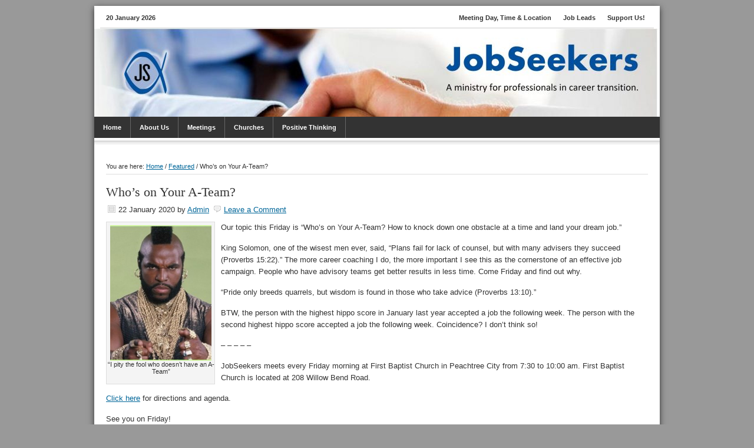

--- FILE ---
content_type: text/html; charset=UTF-8
request_url: https://www.jobseekersptc.org/whos-on-your-a-team/
body_size: 8892
content:
<!DOCTYPE html PUBLIC "-//W3C//DTD XHTML 1.0 Transitional//EN" "http://www.w3.org/TR/xhtml1/DTD/xhtml1-transitional.dtd">
<html xmlns="http://www.w3.org/1999/xhtml" lang="en-US" xml:lang="en-US">
<head profile="http://gmpg.org/xfn/11">
<meta http-equiv="Content-Type" content="text/html; charset=UTF-8" />
	<meta name='robots' content='index, follow, max-image-preview:large, max-snippet:-1, max-video-preview:-1' />

	<!-- This site is optimized with the Yoast SEO plugin v26.8 - https://yoast.com/product/yoast-seo-wordpress/ -->
	<title>Who&#039;s on Your A-Team? » JobSeekers of PTC</title>
	<meta name="description" content="Our topic for Friday 31 January is “Who&#039;s on Your A-Team? How to knock down one obstacle at a time to achieve job search success.”" />
	<link rel="canonical" href="https://www.jobseekersptc.org/whos-on-your-a-team/" />
	<meta name="twitter:label1" content="Written by" />
	<meta name="twitter:data1" content="Admin" />
	<meta name="twitter:label2" content="Est. reading time" />
	<meta name="twitter:data2" content="1 minute" />
	<script type="application/ld+json" class="yoast-schema-graph">{"@context":"https://schema.org","@graph":[{"@type":"Article","@id":"https://www.jobseekersptc.org/whos-on-your-a-team/#article","isPartOf":{"@id":"https://www.jobseekersptc.org/whos-on-your-a-team/"},"author":{"name":"Admin","@id":"https://www.jobseekersptc.org/#/schema/person/47bfbe69e6253d3f31d6254f7ee6aee2"},"headline":"Who&#8217;s on Your A-Team?","datePublished":"2020-01-22T15:00:00+00:00","dateModified":"2020-01-23T22:45:24+00:00","mainEntityOfPage":{"@id":"https://www.jobseekersptc.org/whos-on-your-a-team/"},"wordCount":210,"commentCount":0,"image":{"@id":"https://www.jobseekersptc.org/whos-on-your-a-team/#primaryimage"},"thumbnailUrl":"https://jobseekersptc.org/wp-content/uploads/2013/01/MrT-3x4-portrait.jpg","articleSection":["Featured","Friday's Topic"],"inLanguage":"en-US","potentialAction":[{"@type":"CommentAction","name":"Comment","target":["https://www.jobseekersptc.org/whos-on-your-a-team/#respond"]}]},{"@type":"WebPage","@id":"https://www.jobseekersptc.org/whos-on-your-a-team/","url":"https://www.jobseekersptc.org/whos-on-your-a-team/","name":"Who's on Your A-Team? » JobSeekers of PTC","isPartOf":{"@id":"https://www.jobseekersptc.org/#website"},"primaryImageOfPage":{"@id":"https://www.jobseekersptc.org/whos-on-your-a-team/#primaryimage"},"image":{"@id":"https://www.jobseekersptc.org/whos-on-your-a-team/#primaryimage"},"thumbnailUrl":"https://jobseekersptc.org/wp-content/uploads/2013/01/MrT-3x4-portrait.jpg","datePublished":"2020-01-22T15:00:00+00:00","dateModified":"2020-01-23T22:45:24+00:00","author":{"@id":"https://www.jobseekersptc.org/#/schema/person/47bfbe69e6253d3f31d6254f7ee6aee2"},"description":"Our topic for Friday 31 January is “Who's on Your A-Team? How to knock down one obstacle at a time to achieve job search success.”","inLanguage":"en-US","potentialAction":[{"@type":"ReadAction","target":["https://www.jobseekersptc.org/whos-on-your-a-team/"]}]},{"@type":"ImageObject","inLanguage":"en-US","@id":"https://www.jobseekersptc.org/whos-on-your-a-team/#primaryimage","url":"https://jobseekersptc.org/wp-content/uploads/2013/01/MrT-3x4-portrait.jpg","contentUrl":"https://jobseekersptc.org/wp-content/uploads/2013/01/MrT-3x4-portrait.jpg"},{"@type":"WebSite","@id":"https://www.jobseekersptc.org/#website","url":"https://www.jobseekersptc.org/","name":"JobSeekers PTC","description":"Job search ministry for professionals in transition.","potentialAction":[{"@type":"SearchAction","target":{"@type":"EntryPoint","urlTemplate":"https://www.jobseekersptc.org/?s={search_term_string}"},"query-input":{"@type":"PropertyValueSpecification","valueRequired":true,"valueName":"search_term_string"}}],"inLanguage":"en-US"},{"@type":"Person","@id":"https://www.jobseekersptc.org/#/schema/person/47bfbe69e6253d3f31d6254f7ee6aee2","name":"Admin","image":{"@type":"ImageObject","inLanguage":"en-US","@id":"https://www.jobseekersptc.org/#/schema/person/image/","url":"https://secure.gravatar.com/avatar/13b086f6ee3a6a609214c0164508f301012e1e7ec256c811e7c2bfb61333e25c?s=96&d=mm&r=g","contentUrl":"https://secure.gravatar.com/avatar/13b086f6ee3a6a609214c0164508f301012e1e7ec256c811e7c2bfb61333e25c?s=96&d=mm&r=g","caption":"Admin"},"sameAs":["https://www.jobseekersptc.org"],"url":"https://www.jobseekersptc.org/author/js5359/"}]}</script>
	<!-- / Yoast SEO plugin. -->


<link rel="alternate" type="application/rss+xml" title="JobSeekers PTC &raquo; Feed" href="https://www.jobseekersptc.org/feed/" />
<link rel="alternate" type="application/rss+xml" title="JobSeekers PTC &raquo; Comments Feed" href="https://www.jobseekersptc.org/comments/feed/" />
<link rel="alternate" type="application/rss+xml" title="JobSeekers PTC &raquo; Who&#8217;s on Your A-Team? Comments Feed" href="https://www.jobseekersptc.org/whos-on-your-a-team/feed/" />
<link rel="alternate" title="oEmbed (JSON)" type="application/json+oembed" href="https://www.jobseekersptc.org/wp-json/oembed/1.0/embed?url=https%3A%2F%2Fwww.jobseekersptc.org%2Fwhos-on-your-a-team%2F" />
<link rel="alternate" title="oEmbed (XML)" type="text/xml+oembed" href="https://www.jobseekersptc.org/wp-json/oembed/1.0/embed?url=https%3A%2F%2Fwww.jobseekersptc.org%2Fwhos-on-your-a-team%2F&#038;format=xml" />
<style id='wp-img-auto-sizes-contain-inline-css' type='text/css'>
img:is([sizes=auto i],[sizes^="auto," i]){contain-intrinsic-size:3000px 1500px}
/*# sourceURL=wp-img-auto-sizes-contain-inline-css */
</style>
<link rel='stylesheet' id='news-theme-css' href='https://www.jobseekersptc.org/wp-content/themes/news/style.css?ver=1.1' type='text/css' media='all' />
<style id='wp-emoji-styles-inline-css' type='text/css'>

	img.wp-smiley, img.emoji {
		display: inline !important;
		border: none !important;
		box-shadow: none !important;
		height: 1em !important;
		width: 1em !important;
		margin: 0 0.07em !important;
		vertical-align: -0.1em !important;
		background: none !important;
		padding: 0 !important;
	}
/*# sourceURL=wp-emoji-styles-inline-css */
</style>
<style id='wp-block-library-inline-css' type='text/css'>
:root{--wp-block-synced-color:#7a00df;--wp-block-synced-color--rgb:122,0,223;--wp-bound-block-color:var(--wp-block-synced-color);--wp-editor-canvas-background:#ddd;--wp-admin-theme-color:#007cba;--wp-admin-theme-color--rgb:0,124,186;--wp-admin-theme-color-darker-10:#006ba1;--wp-admin-theme-color-darker-10--rgb:0,107,160.5;--wp-admin-theme-color-darker-20:#005a87;--wp-admin-theme-color-darker-20--rgb:0,90,135;--wp-admin-border-width-focus:2px}@media (min-resolution:192dpi){:root{--wp-admin-border-width-focus:1.5px}}.wp-element-button{cursor:pointer}:root .has-very-light-gray-background-color{background-color:#eee}:root .has-very-dark-gray-background-color{background-color:#313131}:root .has-very-light-gray-color{color:#eee}:root .has-very-dark-gray-color{color:#313131}:root .has-vivid-green-cyan-to-vivid-cyan-blue-gradient-background{background:linear-gradient(135deg,#00d084,#0693e3)}:root .has-purple-crush-gradient-background{background:linear-gradient(135deg,#34e2e4,#4721fb 50%,#ab1dfe)}:root .has-hazy-dawn-gradient-background{background:linear-gradient(135deg,#faaca8,#dad0ec)}:root .has-subdued-olive-gradient-background{background:linear-gradient(135deg,#fafae1,#67a671)}:root .has-atomic-cream-gradient-background{background:linear-gradient(135deg,#fdd79a,#004a59)}:root .has-nightshade-gradient-background{background:linear-gradient(135deg,#330968,#31cdcf)}:root .has-midnight-gradient-background{background:linear-gradient(135deg,#020381,#2874fc)}:root{--wp--preset--font-size--normal:16px;--wp--preset--font-size--huge:42px}.has-regular-font-size{font-size:1em}.has-larger-font-size{font-size:2.625em}.has-normal-font-size{font-size:var(--wp--preset--font-size--normal)}.has-huge-font-size{font-size:var(--wp--preset--font-size--huge)}.has-text-align-center{text-align:center}.has-text-align-left{text-align:left}.has-text-align-right{text-align:right}.has-fit-text{white-space:nowrap!important}#end-resizable-editor-section{display:none}.aligncenter{clear:both}.items-justified-left{justify-content:flex-start}.items-justified-center{justify-content:center}.items-justified-right{justify-content:flex-end}.items-justified-space-between{justify-content:space-between}.screen-reader-text{border:0;clip-path:inset(50%);height:1px;margin:-1px;overflow:hidden;padding:0;position:absolute;width:1px;word-wrap:normal!important}.screen-reader-text:focus{background-color:#ddd;clip-path:none;color:#444;display:block;font-size:1em;height:auto;left:5px;line-height:normal;padding:15px 23px 14px;text-decoration:none;top:5px;width:auto;z-index:100000}html :where(.has-border-color){border-style:solid}html :where([style*=border-top-color]){border-top-style:solid}html :where([style*=border-right-color]){border-right-style:solid}html :where([style*=border-bottom-color]){border-bottom-style:solid}html :where([style*=border-left-color]){border-left-style:solid}html :where([style*=border-width]){border-style:solid}html :where([style*=border-top-width]){border-top-style:solid}html :where([style*=border-right-width]){border-right-style:solid}html :where([style*=border-bottom-width]){border-bottom-style:solid}html :where([style*=border-left-width]){border-left-style:solid}html :where(img[class*=wp-image-]){height:auto;max-width:100%}:where(figure){margin:0 0 1em}html :where(.is-position-sticky){--wp-admin--admin-bar--position-offset:var(--wp-admin--admin-bar--height,0px)}@media screen and (max-width:600px){html :where(.is-position-sticky){--wp-admin--admin-bar--position-offset:0px}}

/*# sourceURL=wp-block-library-inline-css */
</style><style id='global-styles-inline-css' type='text/css'>
:root{--wp--preset--aspect-ratio--square: 1;--wp--preset--aspect-ratio--4-3: 4/3;--wp--preset--aspect-ratio--3-4: 3/4;--wp--preset--aspect-ratio--3-2: 3/2;--wp--preset--aspect-ratio--2-3: 2/3;--wp--preset--aspect-ratio--16-9: 16/9;--wp--preset--aspect-ratio--9-16: 9/16;--wp--preset--color--black: #000000;--wp--preset--color--cyan-bluish-gray: #abb8c3;--wp--preset--color--white: #ffffff;--wp--preset--color--pale-pink: #f78da7;--wp--preset--color--vivid-red: #cf2e2e;--wp--preset--color--luminous-vivid-orange: #ff6900;--wp--preset--color--luminous-vivid-amber: #fcb900;--wp--preset--color--light-green-cyan: #7bdcb5;--wp--preset--color--vivid-green-cyan: #00d084;--wp--preset--color--pale-cyan-blue: #8ed1fc;--wp--preset--color--vivid-cyan-blue: #0693e3;--wp--preset--color--vivid-purple: #9b51e0;--wp--preset--gradient--vivid-cyan-blue-to-vivid-purple: linear-gradient(135deg,rgb(6,147,227) 0%,rgb(155,81,224) 100%);--wp--preset--gradient--light-green-cyan-to-vivid-green-cyan: linear-gradient(135deg,rgb(122,220,180) 0%,rgb(0,208,130) 100%);--wp--preset--gradient--luminous-vivid-amber-to-luminous-vivid-orange: linear-gradient(135deg,rgb(252,185,0) 0%,rgb(255,105,0) 100%);--wp--preset--gradient--luminous-vivid-orange-to-vivid-red: linear-gradient(135deg,rgb(255,105,0) 0%,rgb(207,46,46) 100%);--wp--preset--gradient--very-light-gray-to-cyan-bluish-gray: linear-gradient(135deg,rgb(238,238,238) 0%,rgb(169,184,195) 100%);--wp--preset--gradient--cool-to-warm-spectrum: linear-gradient(135deg,rgb(74,234,220) 0%,rgb(151,120,209) 20%,rgb(207,42,186) 40%,rgb(238,44,130) 60%,rgb(251,105,98) 80%,rgb(254,248,76) 100%);--wp--preset--gradient--blush-light-purple: linear-gradient(135deg,rgb(255,206,236) 0%,rgb(152,150,240) 100%);--wp--preset--gradient--blush-bordeaux: linear-gradient(135deg,rgb(254,205,165) 0%,rgb(254,45,45) 50%,rgb(107,0,62) 100%);--wp--preset--gradient--luminous-dusk: linear-gradient(135deg,rgb(255,203,112) 0%,rgb(199,81,192) 50%,rgb(65,88,208) 100%);--wp--preset--gradient--pale-ocean: linear-gradient(135deg,rgb(255,245,203) 0%,rgb(182,227,212) 50%,rgb(51,167,181) 100%);--wp--preset--gradient--electric-grass: linear-gradient(135deg,rgb(202,248,128) 0%,rgb(113,206,126) 100%);--wp--preset--gradient--midnight: linear-gradient(135deg,rgb(2,3,129) 0%,rgb(40,116,252) 100%);--wp--preset--font-size--small: 13px;--wp--preset--font-size--medium: 20px;--wp--preset--font-size--large: 36px;--wp--preset--font-size--x-large: 42px;--wp--preset--spacing--20: 0.44rem;--wp--preset--spacing--30: 0.67rem;--wp--preset--spacing--40: 1rem;--wp--preset--spacing--50: 1.5rem;--wp--preset--spacing--60: 2.25rem;--wp--preset--spacing--70: 3.38rem;--wp--preset--spacing--80: 5.06rem;--wp--preset--shadow--natural: 6px 6px 9px rgba(0, 0, 0, 0.2);--wp--preset--shadow--deep: 12px 12px 50px rgba(0, 0, 0, 0.4);--wp--preset--shadow--sharp: 6px 6px 0px rgba(0, 0, 0, 0.2);--wp--preset--shadow--outlined: 6px 6px 0px -3px rgb(255, 255, 255), 6px 6px rgb(0, 0, 0);--wp--preset--shadow--crisp: 6px 6px 0px rgb(0, 0, 0);}:where(.is-layout-flex){gap: 0.5em;}:where(.is-layout-grid){gap: 0.5em;}body .is-layout-flex{display: flex;}.is-layout-flex{flex-wrap: wrap;align-items: center;}.is-layout-flex > :is(*, div){margin: 0;}body .is-layout-grid{display: grid;}.is-layout-grid > :is(*, div){margin: 0;}:where(.wp-block-columns.is-layout-flex){gap: 2em;}:where(.wp-block-columns.is-layout-grid){gap: 2em;}:where(.wp-block-post-template.is-layout-flex){gap: 1.25em;}:where(.wp-block-post-template.is-layout-grid){gap: 1.25em;}.has-black-color{color: var(--wp--preset--color--black) !important;}.has-cyan-bluish-gray-color{color: var(--wp--preset--color--cyan-bluish-gray) !important;}.has-white-color{color: var(--wp--preset--color--white) !important;}.has-pale-pink-color{color: var(--wp--preset--color--pale-pink) !important;}.has-vivid-red-color{color: var(--wp--preset--color--vivid-red) !important;}.has-luminous-vivid-orange-color{color: var(--wp--preset--color--luminous-vivid-orange) !important;}.has-luminous-vivid-amber-color{color: var(--wp--preset--color--luminous-vivid-amber) !important;}.has-light-green-cyan-color{color: var(--wp--preset--color--light-green-cyan) !important;}.has-vivid-green-cyan-color{color: var(--wp--preset--color--vivid-green-cyan) !important;}.has-pale-cyan-blue-color{color: var(--wp--preset--color--pale-cyan-blue) !important;}.has-vivid-cyan-blue-color{color: var(--wp--preset--color--vivid-cyan-blue) !important;}.has-vivid-purple-color{color: var(--wp--preset--color--vivid-purple) !important;}.has-black-background-color{background-color: var(--wp--preset--color--black) !important;}.has-cyan-bluish-gray-background-color{background-color: var(--wp--preset--color--cyan-bluish-gray) !important;}.has-white-background-color{background-color: var(--wp--preset--color--white) !important;}.has-pale-pink-background-color{background-color: var(--wp--preset--color--pale-pink) !important;}.has-vivid-red-background-color{background-color: var(--wp--preset--color--vivid-red) !important;}.has-luminous-vivid-orange-background-color{background-color: var(--wp--preset--color--luminous-vivid-orange) !important;}.has-luminous-vivid-amber-background-color{background-color: var(--wp--preset--color--luminous-vivid-amber) !important;}.has-light-green-cyan-background-color{background-color: var(--wp--preset--color--light-green-cyan) !important;}.has-vivid-green-cyan-background-color{background-color: var(--wp--preset--color--vivid-green-cyan) !important;}.has-pale-cyan-blue-background-color{background-color: var(--wp--preset--color--pale-cyan-blue) !important;}.has-vivid-cyan-blue-background-color{background-color: var(--wp--preset--color--vivid-cyan-blue) !important;}.has-vivid-purple-background-color{background-color: var(--wp--preset--color--vivid-purple) !important;}.has-black-border-color{border-color: var(--wp--preset--color--black) !important;}.has-cyan-bluish-gray-border-color{border-color: var(--wp--preset--color--cyan-bluish-gray) !important;}.has-white-border-color{border-color: var(--wp--preset--color--white) !important;}.has-pale-pink-border-color{border-color: var(--wp--preset--color--pale-pink) !important;}.has-vivid-red-border-color{border-color: var(--wp--preset--color--vivid-red) !important;}.has-luminous-vivid-orange-border-color{border-color: var(--wp--preset--color--luminous-vivid-orange) !important;}.has-luminous-vivid-amber-border-color{border-color: var(--wp--preset--color--luminous-vivid-amber) !important;}.has-light-green-cyan-border-color{border-color: var(--wp--preset--color--light-green-cyan) !important;}.has-vivid-green-cyan-border-color{border-color: var(--wp--preset--color--vivid-green-cyan) !important;}.has-pale-cyan-blue-border-color{border-color: var(--wp--preset--color--pale-cyan-blue) !important;}.has-vivid-cyan-blue-border-color{border-color: var(--wp--preset--color--vivid-cyan-blue) !important;}.has-vivid-purple-border-color{border-color: var(--wp--preset--color--vivid-purple) !important;}.has-vivid-cyan-blue-to-vivid-purple-gradient-background{background: var(--wp--preset--gradient--vivid-cyan-blue-to-vivid-purple) !important;}.has-light-green-cyan-to-vivid-green-cyan-gradient-background{background: var(--wp--preset--gradient--light-green-cyan-to-vivid-green-cyan) !important;}.has-luminous-vivid-amber-to-luminous-vivid-orange-gradient-background{background: var(--wp--preset--gradient--luminous-vivid-amber-to-luminous-vivid-orange) !important;}.has-luminous-vivid-orange-to-vivid-red-gradient-background{background: var(--wp--preset--gradient--luminous-vivid-orange-to-vivid-red) !important;}.has-very-light-gray-to-cyan-bluish-gray-gradient-background{background: var(--wp--preset--gradient--very-light-gray-to-cyan-bluish-gray) !important;}.has-cool-to-warm-spectrum-gradient-background{background: var(--wp--preset--gradient--cool-to-warm-spectrum) !important;}.has-blush-light-purple-gradient-background{background: var(--wp--preset--gradient--blush-light-purple) !important;}.has-blush-bordeaux-gradient-background{background: var(--wp--preset--gradient--blush-bordeaux) !important;}.has-luminous-dusk-gradient-background{background: var(--wp--preset--gradient--luminous-dusk) !important;}.has-pale-ocean-gradient-background{background: var(--wp--preset--gradient--pale-ocean) !important;}.has-electric-grass-gradient-background{background: var(--wp--preset--gradient--electric-grass) !important;}.has-midnight-gradient-background{background: var(--wp--preset--gradient--midnight) !important;}.has-small-font-size{font-size: var(--wp--preset--font-size--small) !important;}.has-medium-font-size{font-size: var(--wp--preset--font-size--medium) !important;}.has-large-font-size{font-size: var(--wp--preset--font-size--large) !important;}.has-x-large-font-size{font-size: var(--wp--preset--font-size--x-large) !important;}
/*# sourceURL=global-styles-inline-css */
</style>

<style id='classic-theme-styles-inline-css' type='text/css'>
/*! This file is auto-generated */
.wp-block-button__link{color:#fff;background-color:#32373c;border-radius:9999px;box-shadow:none;text-decoration:none;padding:calc(.667em + 2px) calc(1.333em + 2px);font-size:1.125em}.wp-block-file__button{background:#32373c;color:#fff;text-decoration:none}
/*# sourceURL=/wp-includes/css/classic-themes.min.css */
</style>
<link rel='stylesheet' id='flagallery-css' href='https://www.jobseekersptc.org/wp-content/plugins/flash-album-gallery/assets/flagallery.css?ver=6.1.2' type='text/css' media='all' />
<link rel='stylesheet' id='video-conferencing-with-zoom-api-css' href='https://www.jobseekersptc.org/wp-content/plugins/video-conferencing-with-zoom-api/assets/public/css/style.min.css?ver=4.6.5' type='text/css' media='all' />
<script type="text/javascript" src="https://www.jobseekersptc.org/wp-includes/js/jquery/jquery.min.js?ver=3.7.1" id="jquery-core-js"></script>
<script type="text/javascript" src="https://www.jobseekersptc.org/wp-includes/js/jquery/jquery-migrate.min.js?ver=3.4.1" id="jquery-migrate-js"></script>
<link rel="https://api.w.org/" href="https://www.jobseekersptc.org/wp-json/" /><link rel="alternate" title="JSON" type="application/json" href="https://www.jobseekersptc.org/wp-json/wp/v2/posts/3040" /><link rel="EditURI" type="application/rsd+xml" title="RSD" href="https://www.jobseekersptc.org/xmlrpc.php?rsd" />

<link rel='shortlink' href='https://www.jobseekersptc.org/?p=3040' />

<!-- <meta name='Grand Flagallery' content='6.1.2' /> -->
<link rel="icon" href="https://www.jobseekersptc.org/wp-content/themes/news/images/favicon.ico" />
<link rel="pingback" href="https://www.jobseekersptc.org/xmlrpc.php" />
<style type="text/css">#header { background: url(https://www.jobseekersptc.org/wp-content/uploads/2021/08/cropped-JS-BG-for-Website-scaled-1.jpg) no-repeat !important; }</style>
<style type="text/css" id="custom-background-css">
body.custom-background { background-image: url("https://jobseekers-ptc.org/wp-content/uploads/2012/03/bg7.jpg"); background-position: center top; background-size: auto; background-repeat: repeat; background-attachment: scroll; }
</style>
	</head>
<body data-rsssl=1 class="wp-singular post-template-default single single-post postid-3040 single-format-standard custom-background wp-theme-genesis wp-child-theme-news custom-header header-image header-full-width full-width-content"><div id="wrap">	<div id="topnav">
	<div class="topnav-left">
	<p>20 January 2026</p>
	</div><!-- end .topnav-left -->
	<div class="topnav-right">
	<ul id="menu-top-menu" class="topnav superfish"><li id="menu-item-1200" class="menu-item menu-item-type-post_type menu-item-object-page menu-item-1200"><a href="https://www.jobseekersptc.org/meetings/">Meeting Day, Time &#038; Location</a></li>
<li id="menu-item-1203" class="menu-item menu-item-type-custom menu-item-object-custom menu-item-1203"><a href="http://ofarrellcm.com/category/job-leads/">Job Leads</a></li>
<li id="menu-item-154" class="menu-item menu-item-type-post_type menu-item-object-page menu-item-154"><a href="https://www.jobseekersptc.org/volunteer/">Support Us!</a></li>
</ul>	</div><!-- end .topnav-right -->
	</div><!-- end #topnav -->
<div id="header"><div class="wrap"><div id="title-area"><p id="title"><a href="https://www.jobseekersptc.org/">JobSeekers PTC</a></p><p id="description">Job search ministry for professionals in transition.</p></div></div></div><div id="nav"><div class="wrap"><ul id="menu-main-menu" class="menu genesis-nav-menu menu-primary"><li id="menu-item-137" class="menu-item menu-item-type-custom menu-item-object-custom menu-item-137"><a href="https://jobseekersptc.org">Home</a></li>
<li id="menu-item-143" class="menu-item menu-item-type-post_type menu-item-object-page menu-item-has-children menu-item-143"><a href="https://www.jobseekersptc.org/about-us/">About Us</a>
<ul class="sub-menu">
	<li id="menu-item-145" class="menu-item menu-item-type-post_type menu-item-object-page menu-item-145"><a href="https://www.jobseekersptc.org/about-us/history/">History</a></li>
	<li id="menu-item-141" class="menu-item menu-item-type-post_type menu-item-object-page menu-item-141"><a href="https://www.jobseekersptc.org/about-us/executive-director/">Executive Director</a></li>
</ul>
</li>
<li id="menu-item-140" class="menu-item menu-item-type-post_type menu-item-object-page menu-item-has-children menu-item-140"><a href="https://www.jobseekersptc.org/meetings/">Meetings</a>
<ul class="sub-menu">
	<li id="menu-item-711" class="menu-item menu-item-type-post_type menu-item-object-page menu-item-711"><a href="https://www.jobseekersptc.org/meetings/curriculum/">Curriculum</a></li>
	<li id="menu-item-200" class="menu-item menu-item-type-post_type menu-item-object-page menu-item-200"><a href="https://www.jobseekersptc.org/meetings/directions/">Directions</a></li>
</ul>
</li>
<li id="menu-item-514" class="menu-item menu-item-type-post_type menu-item-object-page menu-item-has-children menu-item-514"><a href="https://www.jobseekersptc.org/churches/">Churches</a>
<ul class="sub-menu">
	<li id="menu-item-516" class="menu-item menu-item-type-post_type menu-item-object-page menu-item-516"><a href="https://www.jobseekersptc.org/churches/the-ripple-effect/">The Ripple Effect</a></li>
	<li id="menu-item-515" class="menu-item menu-item-type-post_type menu-item-object-page menu-item-515"><a href="https://www.jobseekersptc.org/churches/church-partnership/">Church Partnership</a></li>
</ul>
</li>
<li id="menu-item-714" class="menu-item menu-item-type-post_type menu-item-object-page menu-item-714"><a href="https://www.jobseekersptc.org/the-power-of-positive-thinking/">Positive Thinking</a></li>
</ul></div></div><div id="inner"><div id="content-sidebar-wrap"><div id="content" class="hfeed"><div class="breadcrumb">You are here: <a href="https://www.jobseekersptc.org/"><span class="breadcrumb-link-text-wrap" itemprop="name">Home</span></a> <span aria-label="breadcrumb separator">/</span> <a href="https://www.jobseekersptc.org/category/featured/"><span class="breadcrumb-link-text-wrap" itemprop="name">Featured</span></a> <span aria-label="breadcrumb separator">/</span> Who&#8217;s on Your A-Team?</div><div class="post-3040 post type-post status-publish format-standard hentry category-featured category-this-weeks-topic entry"><h1 class="entry-title">Who&#8217;s on Your A-Team?</h1>
<div class="post-info"><span class="date published time" title="2020-01-22T10:00:00-05:00">22 January 2020</span>  by <span class="author vcard"><span class="fn"><a href="https://www.jobseekersptc.org/author/js5359/" rel="author">Admin</a></span></span> <span class="post-comments"><a href="https://www.jobseekersptc.org/whos-on-your-a-team/#respond">Leave a Comment</a></span> </div><div class="entry-content"><div id="attachment_3042" style="width: 182px" class="wp-caption alignleft"><a href="https://jobseekersptc.org/whos-on-your-a-team/mrt-3x4-portrait/" rel="attachment wp-att-3042"><img decoding="async" aria-describedby="caption-attachment-3042" class=" wp-image-3042 " src="https://jobseekersptc.org/wp-content/uploads/2013/01/MrT-3x4-portrait.jpg" alt="a-team" width="172" height="230" srcset="https://www.jobseekersptc.org/wp-content/uploads/2013/01/MrT-3x4-portrait.jpg 598w, https://www.jobseekersptc.org/wp-content/uploads/2013/01/MrT-3x4-portrait-225x300.jpg 225w" sizes="(max-width: 172px) 100vw, 172px" /></a><p id="caption-attachment-3042" class="wp-caption-text">&#8220;I pity the fool who doesn&#8217;t have an A-Team&#8221;</p></div>
<p>Our topic this Friday is “Who&#8217;s on Your A-Team? How to knock down one obstacle at a time and land your dream job.”</p>
<p>King Solomon, one of the wisest men ever, said, &#8220;Plans fail for lack of counsel, but with many advisers they succeed (Proverbs 15:22).&#8221; The more career coaching I do, the more important I see this as the cornerstone of an effective job campaign. People who have advisory teams get better results in less time. Come Friday and find out why.</p>
<p>&#8220;Pride only breeds quarrels, but wisdom is found in those who take advice (Proverbs 13:10).&#8221;</p>
<p>BTW, the person with the highest hippo score in January last year accepted a job the following week. The person with the second highest hippo score accepted a job the following week. Coincidence? I don&#8217;t think so!</p>
<p>&#8211; &#8211; &#8211; &#8211; &#8211;</p>
<p>JobSeekers meets every Friday morning at First Baptist Church in Peachtree City from 7:30 to 10:00 am. First Baptist Church is located at 208 Willow Bend Road.</p>
<p><a title="JS Meetings" href="https://jobseekersptc.org/meetings/">Click here</a> for directions and agenda.</p>
<p>See you on Friday!</p>
<p>– Dave O’Farrell<br />
<strong> Executive Recruiter, Outplacement Consultant</strong><br />
<a href="http://ofarrellcm.com/clients/career-services/">O’Farrell Career Management</a></p>
<p><em>“Atlanta’s most effective career services firm.”</em></p>
<p># # #</p>
<!--<rdf:RDF xmlns:rdf="http://www.w3.org/1999/02/22-rdf-syntax-ns#"
			xmlns:dc="http://purl.org/dc/elements/1.1/"
			xmlns:trackback="http://madskills.com/public/xml/rss/module/trackback/">
		<rdf:Description rdf:about="https://www.jobseekersptc.org/whos-on-your-a-team/"
    dc:identifier="https://www.jobseekersptc.org/whos-on-your-a-team/"
    dc:title="Who&#8217;s on Your A-Team?"
    trackback:ping="https://www.jobseekersptc.org/whos-on-your-a-team/trackback/" />
</rdf:RDF>-->
</div><div class="post-meta"><span class="categories">Filed Under: <a href="https://www.jobseekersptc.org/category/featured/" rel="category tag">Featured</a>, <a href="https://www.jobseekersptc.org/category/this-weeks-topic/" rel="category tag">Friday's Topic</a></span> </div></div>	<div id="respond" class="comment-respond">
		<h3 id="reply-title" class="comment-reply-title">Speak Your Mind <small><a rel="nofollow" id="cancel-comment-reply-link" href="/whos-on-your-a-team/#respond" style="display:none;">Cancel reply</a></small></h3><p class="must-log-in">You must be <a href="https://www.jobseekersptc.org/wp-login.php?redirect_to=https%3A%2F%2Fwww.jobseekersptc.org%2Fwhos-on-your-a-team%2F">logged in</a> to post a comment.</p>	</div><!-- #respond -->
	</div></div></div><div id="footer" class="footer"><div class="wrap"><div class="gototop"><p><a href="#wrap" rel="nofollow">Top of Page</a></p></div><div class="creds"><p>Copyright &#x000A9;&nbsp;2026  on <a href="https://my.studiopress.com/themes/genesis/">Genesis Framework</a> &middot; <a href="https://wordpress.org/">WordPress</a> &middot; <a rel="nofollow" href="https://www.jobseekersptc.org/wp-login.php">Log in</a></p></div></div></div></div><script type="speculationrules">
{"prefetch":[{"source":"document","where":{"and":[{"href_matches":"/*"},{"not":{"href_matches":["/wp-*.php","/wp-admin/*","/wp-content/uploads/*","/wp-content/*","/wp-content/plugins/*","/wp-content/themes/news/*","/wp-content/themes/genesis/*","/*\\?(.+)"]}},{"not":{"selector_matches":"a[rel~=\"nofollow\"]"}},{"not":{"selector_matches":".no-prefetch, .no-prefetch a"}}]},"eagerness":"conservative"}]}
</script>
<script type="text/javascript" src="https://www.jobseekersptc.org/wp-includes/js/jquery/ui/core.min.js?ver=1.13.3" id="jquery-ui-core-js"></script>
<script type="text/javascript" src="https://www.jobseekersptc.org/wp-includes/js/jquery/ui/tabs.min.js?ver=1.13.3" id="jquery-ui-tabs-js"></script>
<script type="text/javascript" src="https://www.jobseekersptc.org/wp-content/themes/news/js/tabs.js?ver=1.0" id="genesis-js"></script>
<script type="text/javascript" src="https://www.jobseekersptc.org/wp-includes/js/comment-reply.min.js?ver=badcee0d1fe07067bc0ce48fbcfbe1a6" id="comment-reply-js" async="async" data-wp-strategy="async" fetchpriority="low"></script>
<script type="text/javascript" id="flagscript-js-extra">
/* <![CDATA[ */
var FlaGallery = {"ajaxurl":"https://www.jobseekersptc.org/wp-admin/admin-ajax.php","nonce":"e8013072f3","license":"","pack":""};
//# sourceURL=flagscript-js-extra
/* ]]> */
</script>
<script type="text/javascript" src="https://www.jobseekersptc.org/wp-content/plugins/flash-album-gallery/assets/script.js?ver=6.1.2" id="flagscript-js"></script>
<script id="wp-emoji-settings" type="application/json">
{"baseUrl":"https://s.w.org/images/core/emoji/17.0.2/72x72/","ext":".png","svgUrl":"https://s.w.org/images/core/emoji/17.0.2/svg/","svgExt":".svg","source":{"concatemoji":"https://www.jobseekersptc.org/wp-includes/js/wp-emoji-release.min.js?ver=badcee0d1fe07067bc0ce48fbcfbe1a6"}}
</script>
<script type="module">
/* <![CDATA[ */
/*! This file is auto-generated */
const a=JSON.parse(document.getElementById("wp-emoji-settings").textContent),o=(window._wpemojiSettings=a,"wpEmojiSettingsSupports"),s=["flag","emoji"];function i(e){try{var t={supportTests:e,timestamp:(new Date).valueOf()};sessionStorage.setItem(o,JSON.stringify(t))}catch(e){}}function c(e,t,n){e.clearRect(0,0,e.canvas.width,e.canvas.height),e.fillText(t,0,0);t=new Uint32Array(e.getImageData(0,0,e.canvas.width,e.canvas.height).data);e.clearRect(0,0,e.canvas.width,e.canvas.height),e.fillText(n,0,0);const a=new Uint32Array(e.getImageData(0,0,e.canvas.width,e.canvas.height).data);return t.every((e,t)=>e===a[t])}function p(e,t){e.clearRect(0,0,e.canvas.width,e.canvas.height),e.fillText(t,0,0);var n=e.getImageData(16,16,1,1);for(let e=0;e<n.data.length;e++)if(0!==n.data[e])return!1;return!0}function u(e,t,n,a){switch(t){case"flag":return n(e,"\ud83c\udff3\ufe0f\u200d\u26a7\ufe0f","\ud83c\udff3\ufe0f\u200b\u26a7\ufe0f")?!1:!n(e,"\ud83c\udde8\ud83c\uddf6","\ud83c\udde8\u200b\ud83c\uddf6")&&!n(e,"\ud83c\udff4\udb40\udc67\udb40\udc62\udb40\udc65\udb40\udc6e\udb40\udc67\udb40\udc7f","\ud83c\udff4\u200b\udb40\udc67\u200b\udb40\udc62\u200b\udb40\udc65\u200b\udb40\udc6e\u200b\udb40\udc67\u200b\udb40\udc7f");case"emoji":return!a(e,"\ud83e\u1fac8")}return!1}function f(e,t,n,a){let r;const o=(r="undefined"!=typeof WorkerGlobalScope&&self instanceof WorkerGlobalScope?new OffscreenCanvas(300,150):document.createElement("canvas")).getContext("2d",{willReadFrequently:!0}),s=(o.textBaseline="top",o.font="600 32px Arial",{});return e.forEach(e=>{s[e]=t(o,e,n,a)}),s}function r(e){var t=document.createElement("script");t.src=e,t.defer=!0,document.head.appendChild(t)}a.supports={everything:!0,everythingExceptFlag:!0},new Promise(t=>{let n=function(){try{var e=JSON.parse(sessionStorage.getItem(o));if("object"==typeof e&&"number"==typeof e.timestamp&&(new Date).valueOf()<e.timestamp+604800&&"object"==typeof e.supportTests)return e.supportTests}catch(e){}return null}();if(!n){if("undefined"!=typeof Worker&&"undefined"!=typeof OffscreenCanvas&&"undefined"!=typeof URL&&URL.createObjectURL&&"undefined"!=typeof Blob)try{var e="postMessage("+f.toString()+"("+[JSON.stringify(s),u.toString(),c.toString(),p.toString()].join(",")+"));",a=new Blob([e],{type:"text/javascript"});const r=new Worker(URL.createObjectURL(a),{name:"wpTestEmojiSupports"});return void(r.onmessage=e=>{i(n=e.data),r.terminate(),t(n)})}catch(e){}i(n=f(s,u,c,p))}t(n)}).then(e=>{for(const n in e)a.supports[n]=e[n],a.supports.everything=a.supports.everything&&a.supports[n],"flag"!==n&&(a.supports.everythingExceptFlag=a.supports.everythingExceptFlag&&a.supports[n]);var t;a.supports.everythingExceptFlag=a.supports.everythingExceptFlag&&!a.supports.flag,a.supports.everything||((t=a.source||{}).concatemoji?r(t.concatemoji):t.wpemoji&&t.twemoji&&(r(t.twemoji),r(t.wpemoji)))});
//# sourceURL=https://www.jobseekersptc.org/wp-includes/js/wp-emoji-loader.min.js
/* ]]> */
</script>
</body></html>


--- FILE ---
content_type: text/css
request_url: https://www.jobseekersptc.org/wp-content/themes/news/style.css?ver=1.1
body_size: 4660
content:
/*
	Theme Name: News Child Theme
	Theme URL: http://www.studiopress.com/themes/news
	Description: News is a 2 or 3-column Widget-ready child theme created for the Genesis Framework.
	Author: StudioPress
	Author URI: http://www.studiopress.com
	Version: 1.1
	
	Template: genesis

	The CSS, XHTML and design is released under GPL:
	http://www.opensource.org/licenses/gpl-license.php
*/

body {
	background: #999999;
	color: #333333;
	font-size: 13px;
	font-family: Arial, Tahoma, Verdana;
	margin: 0 auto 0;
	padding: 0;
	line-height: 20px;
	}
	
p {
	margin: 0;
	padding: 0;
	}
	
/***** Hyperlinks ********************/

a, a:visited {
	color: #006699;
	text-decoration: underline;
	}
	
a:hover {
	color: #AC0101;
	text-decoration: none;
	}
	
a img {
	border: none;
	}
	
a:focus, a:hover, a:active {
	outline: none;
	}

/***** Wrap ********************/

#wrap {
	background: #FFFFFF;
	width: 960px;
	margin: 10px auto 10px;
	padding: 0;
	position: relative;
	-moz-box-shadow: 0 3px 10px #333333;
	-webkit-box-shadow: 0 3px 10px #333333;
	}
	
/***** TopNav ********************/

#topnav {
	width: 940px;
	font-size: 11px;
	font-weight: bold;
	margin: 0 auto 0;
	padding: 5px 0 5px 0;
	text-transform: capitalize;
	border-bottom: 1px solid #CCCCCC;
	overflow: hidden;
	}

.topnav-left {
	width: 225px;
	float: left;
	margin: 0;
	padding: 5px 0 0 10px;
	}
	
.topnav-right {
	width: 700px;
	float: right;
	margin: 0;
	padding: 3px 0 0 0;
	}
	
/***** Top Navigation ********************/
	
#topnav ul {
	float: right;
	list-style: none;
	margin: 0 5px 0 0;
	padding: 0;
	}

#topnav li {
	float: left;
	list-style: none;
	margin: 0;
	padding: 0;
	}
	
#topnav li a {
	color: #333333;
	display: block;
    margin: 0;
	padding: 2px 10px 2px 10px;
	text-decoration: none;
	position: relative;	
	}

#topnav li a:hover, #topnav li a:active, #topnav .current_page_item a, #topnav .current-cat a, #topnav .current-menu-item {
	color: #006699;
	}
	
#topnav li a.sf-with-ul {
	padding-right: 10px;
	}	
	
#topnav li a .sf-sub-indicator {
	display: block;
	width: 0;
	height: 0;
	text-indent: -9999px;
	overflow: hidden;
	position: absolute;
	top: 0;
	right: 0;
	}
	
#topnav li li a, #topnav li li a:link, #topnav li li a:visited {
	background: #FFFFFF;
	color: #333333;
	width: 138px; 
	margin: 0;
	padding: 5px 10px 5px 10px;
	text-transform: none;
	border-left: 1px solid #CCCCCC;
	border-right: 1px solid #CCCCCC;
	border-bottom: 1px solid #CCCCCC;
	position: relative;
	}
	
#topnav li li a:hover, #topnav li li a:active {
	background: #F2F2F2;
	color: #006699;
	}

#topnav li li a .sf-sub-indicator {
	top: 10px;
	}

#topnav li ul {
	z-index: 9999;
	position: absolute;
	left: -999em;
	height: auto;
	width: 160px;
	margin: 0;
	padding: 0;
	}

#topnav li ul a { 
	width: 140px;
	}

#topnav li ul ul {
	margin: -31px 0 0 159px;
	}

#topnav li:hover ul ul, #topnav li:hover ul ul ul, #topnav li.sfHover ul ul, #topnav li.sfHover ul ul ul {
	left: -999em;
	}

#topnav li:hover ul, #topnav li li:hover ul, #topnav li li li:hover ul, #topnav li.sfHover ul, #topnav li li.sfHover ul, #topnav li li li.sfHover ul {
	left: auto;
	}

#topnav li:hover, #topnav li.sfHover { 
	position: static;
	}
	
/***** Header  ********************/

#header {
	width: 960px; 
	height: 150px;
	margin: 0 auto 0;
	}

#title-area {
	width: 480px;
	float: left;
	margin: 0; 
	padding: 0;
	overflow: hidden;
	}
	
#title-area #title {
	color: #333333;
	font-size: 36px;
	font-family: Georgia, Times New Roman, Trebuchet MS;
	font-weight: normal;
	margin: 0;
	padding: 10px 0 0 20px;
	text-decoration: none;
	line-height: 42px;
	}
	
#title-area #title a {
	color: #333333;
	margin: 0; 
	padding: 0;
	text-decoration: none;
	}
	
#title-area #title a:hover {
	color: #333333;
	text-decoration: none;
	}
	
#title-area #description {
	color: #666666;
	font-size: 14px;
	font-style: italic;
	font-weight: normal;
	margin: 0; 
	padding: 0 0 0 20px;
	}

#header .widget-area {
	width: 468px;
	float: right;
	margin: 0; 
	padding: 10px 10px 0 0;
	}
	
#header .widget-area p {
	margin: 0;
	padding: 0 0 5px 0;
	}
	
#header .widget-area h4 {
	color: #333333;
	font-size: 14px;
	font-weight: normal;
	margin: 10px 0 0 0; 
	padding: 0;
	text-decoration: none;
	}
	
#header .widget-area ul {
	margin: 0;
	padding: 0;
	}
	
#header .widget-area ul li {
	list-style-type: square;
	margin: 0 0 0 20px;
	padding: 0;
	}
	
/***** Image Header - Partial Width ********************/

.header-image #title-area, .header-image #title-area #title, .header-image #title-area #title a {
	display: block; 
	float: left;
	width: 290px;
	height: 80px;
	text-indent: -9999px;
	overflow: hidden;
	}
	
.header-image #title-area #description {
	display: block;
	width: 0; 
	height: 0;
	overflow: hidden;
	}

/***** Image Header - Full Width ********************/

.header-full-width #title-area, .header-full-width #title-area #title, .header-full-width #title-area #title a {
	width: 960px;
	}

/***** Primary Navigation ********************/

#nav {
	background: #333333;
	width: 960px;
	color: #FFFFFF;
	font-family: Arial, Tahoma, Verdana;
	font-size: 11px;
	font-weight: bold;
	margin: 0 auto 3px;
	text-transform: capitalize;
	overflow: hidden;
	clear: both;
	}

#nav ul {
	width: 100%;
	float: left;
	list-style: none;
	margin: 0;
	padding: 0;
	}
	
#nav li {
	float: left;
	list-style: none;
	}
	
#nav li a {
	color: #FFFFFF;
	display: block;
    margin: 0;
	padding: 8px 15px 8px 15px;
	text-decoration: none;
	position: relative;	
	border-right: 1px solid #666666;
	}

#nav li a:hover, #nav li a:active, #nav .current_page_item a, #nav .current-cat a, #nav .current-menu-item {
	background: #444444;
	}

#nav li a .sf-sub-indicator {
	background: none;
	display: block;
	width: 10px;
	height: 10px;
	text-indent: -9999px;
	overflow: hidden;
	position: absolute;
	top: 14px;
	right: 5px;
	}
	
#nav li li a, #nav li li a:link, #nav li li a:visited {
	background: #444444;
	color: #FFFFFF;
	width: 138px; 
	margin: 0;
	padding: 5px 10px 5px 10px;
	text-transform: none;
	border-left: 1px solid #999999;
	border-right: 1px solid #999999;
	border-bottom: 1px solid #999999;
	position: relative;
	}
	
#nav li li a:hover, #nav li li a:active {
	background: #333333;
	}

#nav li li a .sf-sub-indicator {
	background: none;
	top: 10px;
	}

#nav li ul {
	z-index: 9999;
	position: absolute;
	left: -999em;
	height: auto;
	width: 160px;
	margin: 0 0 0 -1px;
	padding: 0;
	}

#nav li ul a { 
	width: 140px;
	}

#nav li ul ul {
	margin: -31px 0 0 159px;
	}

#nav li:hover ul ul, #nav li:hover ul ul ul, #nav li.sfHover ul ul, #nav li.sfHover ul ul ul {
	left: -999em;
	}

#nav li:hover ul, #nav li li:hover ul, #nav li li li:hover ul, #nav li.sfHover ul, #nav li li.sfHover ul, #nav li li li.sfHover ul {
	left: auto;
	}

#nav li:hover, #nav li.sfHover { 
	position: static;
	}
	
/***** Primary Navigation Extras ********************/
	
#nav li.right {
	float: right;
	font-weight: bold;
	margin: 0;
	padding: 8px 15px 8px 0;
	}

#nav li.right a {
	background: none;
	color: #FFFFFF;
	display: inline;
	text-decoration: none;
	border: none;
	}
	
#nav li.right a:hover {
	color: #FFFFFF;
	text-decoration: underline;
	}

#nav li.rss a {
	background: url(images/rss.png) no-repeat left center;
	margin: 0 0 0 10px;
	padding: 3px 0 3px 16px;
	}
	
#nav li.search {
	padding: 3px 10px 0 10px;
	}
	
#nav li.twitter a {
	background: url(images/twitter-nav.png) no-repeat left center;
	padding: 3px 0 1px 20px;
	}
	
/***** Secondary Navigation ********************/

#subnav {
	background: url(images/subnav.png);
	width: 960px;
	font-family: Arial, Tahoma, Verdana;
	font-size: 11px;
	font-weight: bold;
	margin: 0 auto 0;
	text-transform: uppercase;
	border-top: 1px solid #CCCCCC;
	border-bottom: 1px solid #CCCCCC;
	overflow: hidden;
	clear: both;
	}

#subnav ul {
	width: 100%;
	float: left;
	list-style: none;
	margin: 0;
	padding: 0;
	}
	
#subnav li {
	float: left;
	list-style: none;
	}
	
#subnav li a {
	color: #333333;
	display: block;
    margin: 0;
	padding: 7px 15px 6px 15px;
	text-decoration: none;
	position: relative;	
	}

#subnav li a:hover, #subnav li a:active, #subnav .current_page_item a, #subnav .current-cat a, #subnav .current-menu-item {
	color: #006699;
	}

#subnav li a .sf-sub-indicator {
	background: none;
	display: block;
	width: 10px;
	height: 10px;
	text-indent: -9999px;
	overflow: hidden;
	position: absolute;
	top: 14px;
	right: 5px;
	}
	
#subnav li li a, #subnav li li a:link, #subnav li li a:visited {
	background: #FFFFFF;
	color: #333333;
	width: 138px; 
	margin: 0;
	padding: 5px 10px 5px 10px;
	text-transform: none;
	border-left: 1px solid #CCCCCC;
	border-right: 1px solid #CCCCCC;
	border-bottom: 1px solid #CCCCCC;
	position: relative;
	}
	
#subnav li li a:hover, #subnav li li a:active {
	background: #F2F2F2;
	color: #006699;
	}

#subnav li li a .sf-sub-indicator {
	background: none;
	top: 10px;
	}

#subnav li ul {
	z-index: 9999;
	position: absolute;
	left: -999em;
	height: auto;
	width: 160px;
	margin: 0;
	padding: 0;
	}

#subnav li ul a { 
	width: 140px;
	}

#subnav li ul ul {
	margin: -31px 0 0 159px;
	}

#subnav li:hover ul ul, #subnav li:hover ul ul ul, #subnav li.sfHover ul ul, #subnav li.sfHover ul ul ul {
	left: -999em;
	}

#subnav li:hover ul, #subnav li li:hover ul, #subnav li li li:hover ul, #subnav li.sfHover ul, #subnav li li.sfHover ul, #subnav li li li.sfHover ul {
	left: auto;
	}

#subnav li:hover, #subnav li.sfHover { 
	position: static;
	}

/***** Inner ********************/

#inner {
	background: url(images/inner.png) repeat-x;
	width: 920px;
	margin: 0 auto 0;
	padding: 25px 20px 0 20px;
	overflow: hidden;
	}

/***** Tabs ********************/

.ui-tabs {
	clear: both;
	width: 600px;
	overflow: hidden;
	margin: 0 0 10px 0;
	padding: 0;
	}
	
#content .ui-tabs .post {
	margin: 0;
	padding: 0;
	}

.ui-tabs .ui-tabs-hide {
    display: none;
	}

.ui-tabs .ui-tabs-panel {
	width: 600px;
	}

#content .ui-tabs ul.ui-tabs-nav {
	font-size: 12px;
	list-style-type: none;
	margin: 0 0 15px 0; 
	padding: 10px 0 10px 5px;
	border-top: 3px solid #CCCCCC;
	border-bottom: 1px dotted #AAAAAA;
	clear: both;
	}
	
#content .ui-tabs ul.ui-tabs-nav li {
	background: none;
	display: inline;
	text-align: center;
	margin: 0 5px 0 0; 
	padding: 0;
	}
	
.ui-tabs ul.ui-tabs-nav li a {
	color: #333333;
	font-weight: bold;
	margin: 0; 
	padding: 6px 10px 6px 10px;
	text-decoration: none;
	text-transform: uppercase;
	}
	
.ui-tabs ul.ui-tabs-nav li a:hover {
	background: #006699;
	color: #FFFFFF;
	}
	
.ui-tabs ul.ui-tabs-nav li.ui-tabs-selected a {
	background: #444444;
	color: #FFFFFF;
	}
	
.ui-tabs .image {
	margin: 0 10px 0 0;
	padding: 0;
	}
	
.ui-tabs .more-link {
	background: #444444;
	float: right;
	color: #FFFFFF;
	font-size: 11px;
	font-weight: bold;
	margin: 15px 0 0 0; 
	padding: 2px 7px 2px 7px;
	text-decoration: none;
	text-transform: uppercase;
	}
	
.ui-tabs .more-link:hover {
	background: #006699;
	}

/***** Homepage ********************/
	
#featured-top, #featured-bottom {
	width: 600px;
	float: left;
	}
	
#featured-bottom {
	font-size: 12px;
	}
	
.featured-bottom-left {
	width: 290px;
	float: left;
	}
	
.featured-bottom-right {
	width: 290px;
	float: right;
	}

#featured-top .widget, #featured-bottom .widget {
	margin: 0 0 20px 0;
	}
	
/***** Featured Post/Page ********************/

.featuredpost, .featuredpage {
	margin: 0 0 20px 0;
	padding: 0;
	}
	
.featuredpost .post, .featuredpage .page {
	margin: 0;
	padding: 10px 0 0 0;
	border-bottom: 1px dotted #AAAAAA;
	overflow: hidden;
	clear: both;
	}
	
.featuredpost img, .featuredpage img, .featuredpost .avatar, .featuredpage .avatar {
	background: #FFFFFF;
	margin: 0 0 5px 0;
	padding: 4px;
	border: 1px solid #DDDDDD;
	}
	
.more-from-category {
	font-weight: bold;
	margin: 0;
	padding: 5px 0 0 0;
	}

/***** Breadcrumb ********************/

.breadcrumb {
	font-size: 11px;
	margin: 0 0 20px 0;
	padding: 0 0 3px 0;
	border-bottom: 1px solid #DDDDDD;
	}
	
/***** Taxonomy Description ********************/

.taxonomy-description {
	background: #F4F4F4;
	margin: 0 0 30px 0;
	padding: 10px;
	border: 1px solid #DDDDDD;
	}

/***** Content-Sidebar Wrapper ********************/

#content-sidebar-wrap {
	width: 760px;
	margin: 0;
	padding: 0;
	float: left;
	}

.sidebar-content #content-sidebar-wrap, .content-sidebar #content-sidebar-wrap {
	width: 920px;
	}

.sidebar-sidebar-content #content-sidebar-wrap, .sidebar-content-sidebar #content-sidebar-wrap {
	float: right;
	}

/***** Content ********************/

#content {
	width: 440px;
	float: left;
	}

.sidebar-content #content, .sidebar-sidebar-content #content {
	float: right;
	}
	
.sidebar-content #content, .content-sidebar #content {
	width: 600px;
	}
	
.full-width-content #content {
	width: 920px;
	margin: 0;
	padding: 10px 0 0 0;
	}

#content blockquote {
	background: #F4F4F4;
	margin: 0 15px 15px 15px;
	padding: 10px 20px 0 15px;
	border: 1px solid #DDDDDD;
	}
	
#content .page {
	margin: 0;
	padding: 0 0 20px 0;
	}

#content .post {
	margin: 0 0 40px 0;
	padding: 0;
	}
	
.home #content .post {
	margin: 0 0 10px 0;
	padding: 0;
	}
	
#content .post p, #content .page p {
	margin: 0;
	padding: 0 0 15px 0;
	}
	
#content .sticky {
	background: #F4F4F4;
	margin: 0 0 40px 0;
	padding: 10px;
	border: 1px solid #DDDDDD;
	}
	
#content .archive-page {
	float: left;
	width: 45%;
	margin: 0;
	padding: 20px 0 20px 0;
	}

.clear {
	clear: both;
	}
	
/***** Headlines ********************/

#content h1, #content h2, #content h3, #content h4, #content h5, #content h6 {
	color: #333333;
	font-family: Georgia, Times New Roman, Trebuchet MS;
	font-weight: normal;
	text-decoration: none;
	margin: 0 0 10px 0;
	padding: 0;
	}

#content h1, #content h2 {
	font-size: 22px;
	}

#content h2 a, #content h2 a:visited {
	color: #333333;
	text-decoration: none;
	}
	
#content h2 a:hover {
	color: #006699;
	text-decoration: none;
	}
	
#featured-top h2, #featured-top h2 a, #featured-bottom h2, #featured-bottom h2 a, #sidebar h2, #sidebar h2 a, #footer-widgets h2, #footer-widgets h2 a {
	color: #333333;
	font-size: 16px;
	font-family: Georgia, Times New Roman, Trebuchet MS;
	font-weight: normal;
	margin: 0 0 5px 0;
	padding: 0;
	text-decoration: none;
	}
	
#featured-top h2 a:hover, #featured-bottom h2 a:hover, #sidebar h2 a:hover, #footer-widgets h2 a:hover {
	color: #006699;
	text-decoration: none;
	}
	
#featured-top .ui-tabs h2, #featured-top .ui-tabs h2 a {
	font-size: 20px;
	margin: 0 0 5px 0;
	}
	
#featured-bottom h2, #featured-bottom h2 a, #sidebar h2, #sidebar h2 a, #footer-widgets h2, #footer-widgets h2 a {
	font-size: 14px;
	margin: 0 !important;
	}
	
#content h3 {
	font-size: 18px;
	}
	
#content h4 {
	font-size: 16px;
	}
	
#content #featured-top h4, #content #featured-bottom h4, #sidebar h4, #sidebar-alt h4, #footer-widgets h4 {
	color: #333333;
	font-family: Arial, Tahoma, Verdana;
	font-size: 12px;
	font-weight: bold;
	text-transform: uppercase;
	margin: 0 0 10px 0;
	padding: 5px 0 5px 5px;
	border-top: 3px solid #CCCCCC;
	border-bottom: 1px dotted #AAAAAA;
	}

#sidebar h4, #sidebar-alt h4 {
	margin: 0 0 5px 0;
	}

#footer-widgets h4 {
	margin: 2px 0 10px 0;
	padding: 5px 0 5px 5px;
	border-top: none;
	border-bottom: 1px dotted #AAAAAA;
	}
	
#content h5 {
	font-size: 14px;
	}
	
#content h6 {
	font-size: 12px;
	}
	
/***** Unordered/Ordered Lists ********************/
	
#content ul, #content ol, #footer-widgets ul {
	margin: 0;
	padding: 0 0 15px 0;
	}
	
#sidebar ul, #sidebar-alt ul, #sidebar ul ul, #sidebar-alt ul ul {
	margin: 0;
	padding: 0;
	}

#content ul li, #sidebar li, #sidebar-alt li, #footer-widgets ul li {
	list-style-type: none;
	background: url(images/sidebar-list.png) no-repeat top left;
	margin: 0 0 3px 0;
	padding: 0 0 0 13px;
 	word-wrap: break-word;
	}

#content .post ol li, #content .page ol li {
	margin: 0 0 0 25px;
	padding: 0;
	}

/***** Post Info ********************/
	
.post-info {
	margin: 0 0 10px 0;
	padding: 0;
	}
	
/***** AdSense ********************/
	
.adsense {
	padding: 10px 0 10px 0;
	border-top: 1px solid #DDDDDD;
	}
	
/***** Post Meta ********************/
	
.post-meta {
	margin: 0;
	padding: 5px 0 0 0;
	border-top: 1px solid #DDDDDD;
    clear: both;
	}
	
/***** Author Box ********************/
	
.author-box {
	background: #F4F4F4;
	margin: 0 0 40px 0;
	padding: 10px;
	border: 1px solid #DDDDDD;
	overflow: hidden;
	}

.author-box img {
	background: #FFFFFF !important;
	float: left;
	margin: 0 10px 0 0;
	padding: 4px;
	border: 1px solid #DDDDDD;
	}

/***** Post Icons ********************/
	
.time {
	background: url(images/icon-time.png) no-repeat top left;
	margin: 0 0 0 3px;
	padding: 0 0 2px 18px;
	}
	
.post-comments {
	background: url(images/icon-comments.png) no-repeat top left;
	margin: 0 0 0 3px;
	padding: 0 0 2px 18px;
	}
	
.categories {
	background: url(images/icon-categories.png) no-repeat top left;
	margin: 0 0 0 3px;
	padding: 0 0 2px 20px;
	}
	
.tags {
	background: url(images/icon-tags.png) no-repeat top left;
	margin: 0 0 0 3px;
	padding: 0 0 2px 18px;
	}

/***** Images ********************/

#content .post-image {
	margin: 0 10px 10px 0;
	padding: 4px;
	border: 1px solid #DDDDDD;
	}

img.centered, .aligncenter {
	display: block;
	margin: 0 auto 10px;
	}
	
img.alignnone {
	margin: 0 0 10px 0;
	display: inline;
	}
	
img.alignleft {
	margin: 0 10px 10px 0;
	display: inline;
	}

img.alignright {
	margin: 0 0 10px 10px;
	display: inline;
	}

.alignleft {
	float: left;
	margin: 0 10px 0 0;
	}

.alignright {
	float: right;
	margin: 0 0 0 10px;
	}

.wp-caption {
	background: #F4F4F4;
	padding: 5px 0 0 1px;
	text-align: center;
	border: 1px solid #DDDDDD;
	}

.wp-caption p.wp-caption-text {
	font-size: 11px;
	font-weight: normal;
	line-height: 12px;
	}
	
img.wp-smiley, img.wp-wink {
	float: none;
	border: none;
	}
	
/***** Post Navigation ********************/

.navigation {
	width: 100%;
	margin: 0;
	padding: 10px 0 10px 0;
	}
	
.navigation ul {
	list-style-type: none;
	margin: 0;
	padding: 0;
	}

.navigation li {
	display: inline;
	}

.navigation li a, .navigation li.disabled {
	color: #006699;
	padding: 5px 8px 5px 8px;
	border: 1px solid #DDDDDD;
	}

.navigation li a:hover, .navigation li.active a {
	background: #F4F4F4;
	color: #006699;
	border: 1px solid #DDDDDD;
	text-decoration: none;
	}

/***** Primary & Secondary Sidebars ********************/

#sidebar {
	width: 300px;
	float: right;
	display: inline;
	}
	
#sidebar-alt {
	width: 140px;
	float: left;
	display: inline;
	}
	
#sidebar-bottom-left {
	width: 145px;
	float: left;
	display: inline;
	}
	
#sidebar-bottom-right {
	width: 145px;
	float: right;
	display: inline;
	}

.sidebar-content #sidebar, .sidebar-sidebar-content #sidebar {
	float: left;
	}
	
.content-sidebar-sidebar #sidebar-alt {
	float: right;
	}

#sidebar .widget, #sidebar-alt .widget {
	margin: 0 0 20px 0;
	padding: 0;
	}
	
#sidebar embed, #sidebar object, #sidebar-alt embed, #sidebar-alt object {
	width: 300px; 
	height: 225px;
	margin: 10px 0 0 0; 
	padding: 0;
	}
	
/***** Sidebar(s) Dropdowns ********************/
	
#cat, #sidebar .widget_archive select, #sidebar-alt .widget_archive select {
	background: #F4F4F4;
	width: 100%;
	color: #333333;
	font-family: Arial, Tahoma, Verdana;	
	font-size: 11px;
	margin: 10px 0 5px 0;
	padding: 3px;
	display: inline;
	border: 1px solid #DDDDDD;
	}

/***** Sidebar(s) User Profile ********************/

#sidebar .user-profile, #sidebar-alt .user-profile {
	overflow: hidden;
	}

#sidebar .user-profile .avatar, #sidebar-alt .user-profile .avatar {
	background: #F4F4F4;
	float: left;
	margin: 0;
	padding: 4px;
	border: 1px solid #DDDDDD;
	}
	
#sidebar .user-profile p, #sidebar-alt .user-profile p {
	margin: 0;
	padding: 10px 10px 0 10px;
	}

#sidebar .user-profile .posts_link, #sidebar-alt .user-profile .posts_link {
	margin: 0;
	padding: 0 0 10px 10px;
	}
	
/***** Buttons ********************/
	
#submit, .searchsubmit, .enews #subbutton, .gform_footer .button {
	background: #444444 !important;
	color: #FFFFFF;
	font-size: 11px;
	font-family: Arial, Tahoma, Verdana;
	font-weight: bold !important;
	text-decoration: none;
	text-transform: uppercase;
    margin: 0;
	padding: 3px 5px 3px 5px;
	border: 1px solid #444444;
	}

#submit:hover, .searchsubmit:hover, .enews #subbutton:hover, .gform_footer .button:hover {
	background: #006699 !important;
	text-decoration: none;
	border: 1px solid #006699;
	}
	
/***** Search Form(s) ********************/

.searchform {
	margin: 0;
	}

#header .searchform {
	float: right;
	padding: 40px 0 0 0;
	}
	
#sidebar .searchform {
	padding: 0;
	}
	
#nav .searchform {
	float: right;
	padding: 0;
	}
	
.s {
	background: #F4F4F4 !important;
	color: #333333;
	font-family: Arial, Tahoma, Verdana;	
	font-size: 12px;
	margin: 0 5px 0 0;
	padding: 4px 0 4px 5px;
	border: 1px solid #DDDDDD;
	-moz-box-shadow: 0 0 3px #CCCCCC inset;
	-webkit-box-shadow: 0 0 3px #CCCCCC inset;
	}
	
#header .s, #nav .s, #sidebar .s {
	width: 215px;
	}
	
#sidebar-alt .s {
	width: 80px;
	}
	
/***** eNews & Updates Widget ********************/

.enews {
	background: url(images/enews.png) no-repeat top RIGHT;
	margin: 0;
	padding: 0 0 5px 0;
	}

.enews #subscribe {
	overflow: hidden;
	}
	
.enews #subbox {
	background: #F4F4F4 !important;
	width: 240px;
	color: #333333;
	font-family: Arial, Tahoma, Verdana;
	font-size: 12px;
	padding: 4px 0 4px 5px;
	margin: 5px 8px 0 0;
	border: 1px solid #DDDDDD;
	-moz-box-shadow: 0 0 3px #CCCCCC inset;
	-webkit-box-shadow: 0 0 3px #CCCCCC inset;
	}

/***** Latest Tweets Widget ********************/

.latest-tweets {
	background: url(images/twitter.png) top right no-repeat;
	margin: 10px 0 0 0;
	padding: 0;
	}

/***** Calendar ********************/

#wp-calendar {
	margin: 0;
	padding: 0;
	width: 100%;
	}

#wp-calendar caption {
	color: #333333;
	font-size: 12px;
	font-family: Arial, Tahoma, Verdana;
	font-style: italic;
	font-weight: normal;
	margin: 0;
	padding: 2px 5px 0 0;
	text-align: right;
	}

#wp-calendar th {
	color: #333333;
	}

#wp-calendar thead {
	margin: 10px 0 0 0;
	font-weight: bold;
	background: #F4F4F4 !important;
	color: #F4F4F4 !important;
	}

#wp-calendar td {
	background: #F4F4F4;
	font-weight: normal;
	text-align: center;
	margin: 0;
	padding: 2px;
	}

#wp-calendar tfoot td {
	background: none;
	margin: 0;
	padding: 0;
	}
	
/***** Contact Form ********************/

.gform_wrapper input, .gform_wrapper textarea, .gform_wrapper select {
	background: #F4F4F4 !important;
	color: #333333 !important;
	font-family: Arial, Tahoma, Verdana;
	font-size: 12px !important;
	padding: 4px 0 4px 5px !important;
	border: 1px solid #DDDDDD;
	-moz-box-shadow: 0 0 3px #CCCCCC inset;
	-webkit-box-shadow: 0 0 3px #CCCCCC inset;
	}

.gform_footer input.button {
	color: #FFFFFF !important;
	}
	
.gform_wrapper .ginput_complex label {
	font-size: 12px !important;
	}
	
.gform_wrapper li, .gform_wrapper form li {
	margin: 0 0 10px 0 !important;
	}
	
.gform_wrapper .gform_footer {
	border: none !important;
	}
	
/***** Footer Widgets ********************/
	
#footer-widgets {
	width: 920px;
	font-size: 12px;
	margin: 0 auto 0;
	border-top: 3px solid #CCCCCC;
	overflow: hidden;
	clear: both;
	}
	
#footer-widgets .wrap {
	width: 920px;
	margin: 0 auto 0;
	}
	
#footer-widgets .widget {
	background: none;
	border: none;
	}
	
#footer-widgets p {
	margin: 0;
	padding: 0 0 10px 0;
	}

.footer-widgets-1 {
	width: 295px;
	float: left;
	padding: 0 20px 0 0;
	}
	
.footer-widgets-2 {
	width: 290px;
	float: left;
	}
	
.footer-widgets-3 {
	width: 295px;
	float: right;
	}

/***** Footer ********************/

#footer {
	width: 940px;
	font-size: 11px;
	margin: 0 auto 0;
	padding: 10px 0 10px 0;
	text-transform: uppercase;
	border-top: 3px solid #CCCCCC;
	overflow: hidden;
	clear: both; 
	}

#footer a, #footer a:visited {
	color: #333333;
	text-decoration: none;
	}
	
#footer a:hover {
	color: #006699;
	text-decoration: none;
	}

#footer .gototop {
	width: 200px;
	float: left;
	margin: 0;
	padding: 0 0 0 5px;
	}

#footer .creds {
	width: 720px;
	float: right;
	margin: 0;
	padding: 0 5px 0 0;
	text-align: right;
	}

/***** Comments ********************/

.comments {
	font-size: 12px;
	}
	
#respond {
	margin: 0 0 20px 0;
	padding: 0;
	}

#author, #email, #url {
	background: #F4F4F4 !important;
	width: 250px;
	color: #333333;
	font-family: Arial, Tahoma, Verdana;
	font-size: 13px;
	padding: 5px;
	margin: 5px 5px 0 0;
	border: 1px solid #DDDDDD;
	-moz-box-shadow: 0 0 3px #CCCCCC inset;
	-webkit-box-shadow: 0 0 3px #CCCCCC inset;
	}
	
#comment {
	background: #F4F4F4 !important;
	width: 98%;
	height: 150px;
	color: #333333;
	font-family: Arial, Tahoma, Verdana;
	font-size: 13px;
	padding: 5px;
	margin: 5px 0 5px 0;
	border: 1px solid #DDDDDD;
	-moz-box-shadow: 0 0 3px #CCCCCC inset;
	-webkit-box-shadow: 0 0 3px #CCCCCC inset;
	}

.comment-list, .children {
	margin: 0;
	padding: 0;
	}
	
.ping-list {
	margin: 0 0 40px 0;
	padding: 0;
	}
	
.comment-list ol, .ping-list ol {
	margin: 0;
	padding: 10px;
	}

.comment-list li, .ping-list li {
	font-weight: bold;
	margin: 15px 0 5px 0;
	padding: 10px 5px 10px 10px;
	list-style: none;
	}
	
.comment-list li ul li { 
	margin-right: -6px;
	margin-left: 10px;
	}

.comment-list p, .ping-list p {
	font-weight: normal;
	text-transform: none;
	margin: 10px 5px 10px 0;
	padding: 0;
	}

.comment-list li .avatar { 
	background: #FFFFFF !important;
	float: right;
	border: 1px solid #DDDDDD;
	margin: 0 5px 0 10px;
	padding: 4px;
	}

.comment-list cite, .comment-list cite a, .ping-list cite, .ping-list cite a {
	font-weight: bold;
	font-style: normal;
	}

.commentmetadata {
	font-size: 11px;
	font-weight: normal;
	}

#respond:after {
	content: "."; 
	display: block; 
	height: 0; 
	clear: both; 
	visibility: hidden;
	}
	
.alt {
	margin: 0;
	padding: 10px;
	}

.nocomments {
	text-align: center;
	margin: 0;
	padding: 0;
	}
	
.reply a, .reply a:visited {
	font-size: 11px;
	}

#comments .navigation {
	display: block;
	margin: 10px 0 0 0;
	}

.thread-alt, .thread-even {
	background: #F4F4F4;
	margin: 0;
	padding: 0;
	}

.depth-1, .even, .alt  {
	border: 1px solid #DDDDDD;
	margin: 0;
	padding: 0;
	}